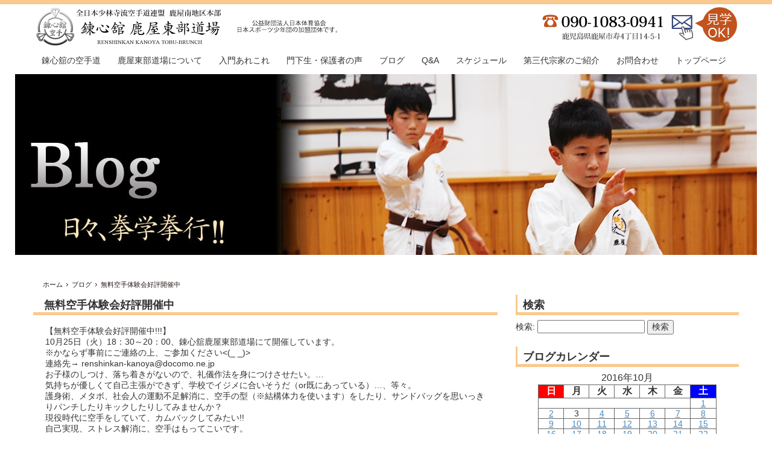

--- FILE ---
content_type: text/html; charset=UTF-8
request_url: https://www.renshinkan-kanoya.com/2016/10/%E7%84%A1%E6%96%99%E7%A9%BA%E6%89%8B%E4%BD%93%E9%A8%93%E4%BC%9A%E5%A5%BD%E8%A9%95%E9%96%8B%E5%82%AC%E4%B8%AD-157/
body_size: 7836
content:
<!DOCTYPE html>
<!--[if IE 6]>
<html id="ie6" lang="ja">
<![endif]-->
<!--[if IE 7]>
<html id="ie7" lang="ja">
<![endif]-->
<!--[if IE 8]>
<html id="ie8" lang="ja">
<![endif]-->
<!--[if !(IE 6) | !(IE 7) | !(IE 8)  ]><!-->
<html lang="ja">
<head>
<meta charset="UTF-8" />
<title>
鹿屋市の空手道場   | 少林寺流空手道 錬心舘 鹿屋東部道場</title>
<link rel="shortcut icon" href="https://www.renshinkan-kanoya.com/wp-content/themes/rkh/img/common/favicon.ico" />
<link rel="apple-touch-icon" href="https://www.renshinkan-kanoya.com/wp-content/themes/rkh/img/common/apple-touch-icon.png">
<link rel="stylesheet" type="text/css" media="all" href="https://www.renshinkan-kanoya.com/wp-content/themes/rkh/css/bootstrap.min.css" />
<link rel="stylesheet" type="text/css" media="all" href="https://www.renshinkan-kanoya.com/wp-content/themes/rkh/css/bootstrap-theme.min.css" />
<link rel="stylesheet" type="text/css" media="all" href="https://www.renshinkan-kanoya.com/wp-content/themes/rkh/style.css?ver=202401311437" />
<link rel="stylesheet" type="text/css" media="all" href="https://www.renshinkan-kanoya.com/wp-content/themes/rkh/css/pstyle.css" />
<meta name="viewport" content="width=device-width,initial-scale=1.0,minimum-scale=1.0,maximum-scale=1.0" />
<meta name="apple-mobile-web-app-capable" content="yes">
<meta name="apple-mobile-web-app-status-bar-style" content="black">
<link rel='apple-touch-icon-precomposed' href='https://www.renshinkan-kanoya.com/wp-content/themes/rkh/img/common/webclip.png' />
<meta http-equiv="Content-Type" content="text/html; charset=utf-8">
<link rel="shortcut icon" href="https://www.renshinkan-kanoya.com/favicon.ico" />

<!--[if lt IE 9]>
<script src="https://www.renshinkan-kanoya.com/wp-content/themes/rkh/js/html5shiv.js" type="text/javascript"></script>
<![endif]-->
<!--1--><link rel='dns-prefetch' href='//s.w.org' />
		<script type="text/javascript">
			window._wpemojiSettings = {"baseUrl":"https:\/\/s.w.org\/images\/core\/emoji\/2.2.1\/72x72\/","ext":".png","svgUrl":"https:\/\/s.w.org\/images\/core\/emoji\/2.2.1\/svg\/","svgExt":".svg","source":{"concatemoji":"https:\/\/www.renshinkan-kanoya.com\/wp-includes\/js\/wp-emoji-release.min.js?ver=4.7.29"}};
			!function(t,a,e){var r,n,i,o=a.createElement("canvas"),l=o.getContext&&o.getContext("2d");function c(t){var e=a.createElement("script");e.src=t,e.defer=e.type="text/javascript",a.getElementsByTagName("head")[0].appendChild(e)}for(i=Array("flag","emoji4"),e.supports={everything:!0,everythingExceptFlag:!0},n=0;n<i.length;n++)e.supports[i[n]]=function(t){var e,a=String.fromCharCode;if(!l||!l.fillText)return!1;switch(l.clearRect(0,0,o.width,o.height),l.textBaseline="top",l.font="600 32px Arial",t){case"flag":return(l.fillText(a(55356,56826,55356,56819),0,0),o.toDataURL().length<3e3)?!1:(l.clearRect(0,0,o.width,o.height),l.fillText(a(55356,57331,65039,8205,55356,57096),0,0),e=o.toDataURL(),l.clearRect(0,0,o.width,o.height),l.fillText(a(55356,57331,55356,57096),0,0),e!==o.toDataURL());case"emoji4":return l.fillText(a(55357,56425,55356,57341,8205,55357,56507),0,0),e=o.toDataURL(),l.clearRect(0,0,o.width,o.height),l.fillText(a(55357,56425,55356,57341,55357,56507),0,0),e!==o.toDataURL()}return!1}(i[n]),e.supports.everything=e.supports.everything&&e.supports[i[n]],"flag"!==i[n]&&(e.supports.everythingExceptFlag=e.supports.everythingExceptFlag&&e.supports[i[n]]);e.supports.everythingExceptFlag=e.supports.everythingExceptFlag&&!e.supports.flag,e.DOMReady=!1,e.readyCallback=function(){e.DOMReady=!0},e.supports.everything||(r=function(){e.readyCallback()},a.addEventListener?(a.addEventListener("DOMContentLoaded",r,!1),t.addEventListener("load",r,!1)):(t.attachEvent("onload",r),a.attachEvent("onreadystatechange",function(){"complete"===a.readyState&&e.readyCallback()})),(r=e.source||{}).concatemoji?c(r.concatemoji):r.wpemoji&&r.twemoji&&(c(r.twemoji),c(r.wpemoji)))}(window,document,window._wpemojiSettings);
		</script>
		<style type="text/css">
img.wp-smiley,
img.emoji {
	display: inline !important;
	border: none !important;
	box-shadow: none !important;
	height: 1em !important;
	width: 1em !important;
	margin: 0 .07em !important;
	vertical-align: -0.1em !important;
	background: none !important;
	padding: 0 !important;
}
</style>
<link rel='stylesheet' id='contact-form-7-css'  href='https://www.renshinkan-kanoya.com/wp-content/plugins/contact-form-7/includes/css/styles.css?ver=4.7' type='text/css' media='all' />
<link rel='stylesheet' id='easingslider-css'  href='https://www.renshinkan-kanoya.com/wp-content/plugins/easing-slider/assets/css/public.min.css?ver=3.0.8' type='text/css' media='all' />
<link rel='stylesheet' id='wp-pagenavi-css'  href='https://www.renshinkan-kanoya.com/wp-content/plugins/wp-pagenavi/pagenavi-css.css?ver=2.70' type='text/css' media='all' />
<script type='text/javascript' src='https://www.renshinkan-kanoya.com/wp-includes/js/jquery/jquery.js?ver=1.12.4'></script>
<script type='text/javascript' src='https://www.renshinkan-kanoya.com/wp-includes/js/jquery/jquery-migrate.min.js?ver=1.4.1'></script>
<script type='text/javascript' src='https://www.renshinkan-kanoya.com/wp-content/themes/rkh/js/bootstrap.min.js?ver=4.7.29'></script>
<script type='text/javascript' src='https://www.renshinkan-kanoya.com/wp-content/themes/rkh/js/common1.js?ver=4.7.29'></script>
<script type='text/javascript' src='https://www.renshinkan-kanoya.com/wp-content/plugins/easing-slider/assets/js/public.min.js?ver=3.0.8'></script>
<link rel='https://api.w.org/' href='https://www.renshinkan-kanoya.com/wp-json/' />
<link rel="EditURI" type="application/rsd+xml" title="RSD" href="https://www.renshinkan-kanoya.com/xmlrpc.php?rsd" />
<link rel="wlwmanifest" type="application/wlwmanifest+xml" href="https://www.renshinkan-kanoya.com/wp-includes/wlwmanifest.xml" /> 
<link rel='prev' title='第66回妙円寺詣り空手道競技大会成績表発表' href='https://www.renshinkan-kanoya.com/2016/10/%e7%ac%ac66%e5%9b%9e%e5%a6%99%e5%86%86%e5%af%ba%e8%a9%a3%e3%82%8a%e7%a9%ba%e6%89%8b%e9%81%93%e7%ab%b6%e6%8a%80%e5%a4%a7%e4%bc%9a%e6%88%90%e7%b8%be%e8%a1%a8%e7%99%ba%e8%a1%a8/' />
<link rel='next' title='無料空手体験会好評開催中' href='https://www.renshinkan-kanoya.com/2016/10/%e7%84%a1%e6%96%99%e7%a9%ba%e6%89%8b%e4%bd%93%e9%a8%93%e4%bc%9a%e5%a5%bd%e8%a9%95%e9%96%8b%e5%82%ac%e4%b8%ad-158/' />
<meta name="generator" content="WordPress 4.7.29" />
<link rel="canonical" href="https://www.renshinkan-kanoya.com/2016/10/%e7%84%a1%e6%96%99%e7%a9%ba%e6%89%8b%e4%bd%93%e9%a8%93%e4%bc%9a%e5%a5%bd%e8%a9%95%e9%96%8b%e5%82%ac%e4%b8%ad-157/" />
<link rel='shortlink' href='https://www.renshinkan-kanoya.com/?p=3153' />
<link rel="alternate" type="application/json+oembed" href="https://www.renshinkan-kanoya.com/wp-json/oembed/1.0/embed?url=https%3A%2F%2Fwww.renshinkan-kanoya.com%2F2016%2F10%2F%25e7%2584%25a1%25e6%2596%2599%25e7%25a9%25ba%25e6%2589%258b%25e4%25bd%2593%25e9%25a8%2593%25e4%25bc%259a%25e5%25a5%25bd%25e8%25a9%2595%25e9%2596%258b%25e5%2582%25ac%25e4%25b8%25ad-157%2F" />
<link rel="alternate" type="text/xml+oembed" href="https://www.renshinkan-kanoya.com/wp-json/oembed/1.0/embed?url=https%3A%2F%2Fwww.renshinkan-kanoya.com%2F2016%2F10%2F%25e7%2584%25a1%25e6%2596%2599%25e7%25a9%25ba%25e6%2589%258b%25e4%25bd%2593%25e9%25a8%2593%25e4%25bc%259a%25e5%25a5%25bd%25e8%25a9%2595%25e9%2596%258b%25e5%2582%25ac%25e4%25b8%25ad-157%2F&#038;format=xml" />
<!-- HeadSpace SEO 3.6.41 by John Godley - urbangiraffe.com -->

<script type="text/javascript">
  var _gaq = _gaq || [];
  _gaq.push(['_setAccount', 'UA-51278917-1']);
  _gaq.push(['_trackPageview']);




  (function() {
    var ga = document.createElement('script' ); ga.type = 'text/javascript'; ga.async = true;
    ga.src =( 'https:' == document.location.protocol ? 'https://ssl' : 'http://www' ) + '.google-analytics.com/ga.js';
    var s = document.getElementsByTagName('script' )[0]; s.parentNode.insertBefore(ga, s);
  })();

</script>
<meta name="description" content="少林寺流空手道連盟錬心舘 鹿屋南地区本部 鹿屋東部支部（鹿屋東部道場）公式サイトです。錬心舘では空手道を通じた健全な青少年の育成を目指し、世界中の拳友が日々切磋琢磨しています。鹿屋東部道場では随時生徒募集中。" />
<meta name="keywords" content="空手,空手道,鹿屋市 空手,鹿屋 空手道場,鹿屋 空手教室,鹿屋 錬心舘,鹿屋 古武道" />
<!-- HeadSpace -->
		<style type="text/css">.recentcomments a{display:inline !important;padding:0 !important;margin:0 !important;}</style>
		</head>
<body id="top" class="post-template-default single single-post postid-3153 single-format-standard">
<!--#container start-->
<div id="container">
<header class="clearfix">
    <div class="menu-margin_sp">
	<h1><a href="https://www.renshinkan-kanoya.com"><img src="https://www.renshinkan-kanoya.com/wp-content/themes/rkh/img/common/logo.png" alt="全日本少林寺流空手道連盟 錬心舘 鹿屋南地区本部 鹿屋東部支部" /></a></h1>
    <button class="hnav-btn" data-toggle="collapse" data-target="#hnav"><span class="menuline"></span><span class="menuline"></span><span class="menuline"></span></button>
    </div>
<nav id="hnav" class="collapse">
        <div class="menu-%e3%83%a1%e3%82%a4%e3%83%b3%e3%83%a1%e3%83%8b%e3%83%a5%e3%83%bc-container"><ul id="menu-%e3%83%a1%e3%82%a4%e3%83%b3%e3%83%a1%e3%83%8b%e3%83%a5%e3%83%bc" class="nav-menu clearfix"><li id="menu-item-27" class="menu-item menu-item-type-post_type menu-item-object-page menu-item-27"><a href="https://www.renshinkan-kanoya.com/renshinkan/">錬心舘の空手道</a></li>
<li id="menu-item-28" class="menu-item menu-item-type-post_type menu-item-object-page menu-item-28"><a href="https://www.renshinkan-kanoya.com/dojo/">鹿屋東部道場について</a></li>
<li id="menu-item-29" class="menu-item menu-item-type-post_type menu-item-object-page menu-item-29"><a href="https://www.renshinkan-kanoya.com/join/">入門あれこれ</a></li>
<li id="menu-item-30" class="menu-item menu-item-type-post_type menu-item-object-page menu-item-30"><a href="https://www.renshinkan-kanoya.com/voice/">門下生・保護者の声</a></li>
<li id="menu-item-31" class="menu-item menu-item-type-post_type menu-item-object-page current_page_parent menu-item-31"><a href="https://www.renshinkan-kanoya.com/blog/">ブログ</a></li>
<li id="menu-item-32" class="menu-item menu-item-type-post_type menu-item-object-page menu-item-32"><a href="https://www.renshinkan-kanoya.com/faq/">Q&#038;A</a></li>
<li id="menu-item-33" class="menu-item menu-item-type-post_type menu-item-object-page menu-item-33"><a href="https://www.renshinkan-kanoya.com/schedule/">スケジュール</a></li>
<li id="menu-item-3753" class="menu-item menu-item-type-post_type menu-item-object-page menu-item-3753"><a href="https://www.renshinkan-kanoya.com/third-generation-soke/">第三代宗家のご紹介</a></li>
<li id="menu-item-34" class="menu-item menu-item-type-post_type menu-item-object-page menu-item-34"><a href="https://www.renshinkan-kanoya.com/contact/">お問合わせ</a></li>
<li id="menu-item-26" class="menu-item menu-item-type-post_type menu-item-object-page menu-item-home menu-item-26"><a href="https://www.renshinkan-kanoya.com/">トップページ</a></li>
</ul></div></nav>
<p class="hcontact"><a href="https://www.renshinkan-kanoya.com/contact/">TEL 090-1083-0941
鹿児島県鹿屋市寿四丁目736番地1</a></p>
<p class="hkoeki"><img src="https://www.renshinkan-kanoya.com/wp-content/themes/rkh/img/common/koeki2.png" alt="公益財団法人日本体育協会日本スポーツ少年団の加盟団体です。" class="fkoeki" /></p>
</header>
<!--.slideshow start-->
<div class="ptitle-pic"><div class="ptitle-pic"><h3><img src="https://www.renshinkan-kanoya.com/wp-content/themes/rkh/img/common/blog-min.jpg" alt="ブログ" /></h3></div></div>
<!--.slideshow end-->
<!--#main.clearfix start-->
<div id="main" class="main clearfix">
    <div id="breadcrumb" class="clearfix"><ul><li class="bc-home"><a href="https://www.renshinkan-kanoya.com/">ホーム</a></li><li><a href="https://www.renshinkan-kanoya.com/category/blog/">ブログ</a></li><li>無料空手体験会好評開催中</li></ul></div>    <!--#content.clearfix start-->
    <div id="content" class="content single-content single-%e7%84%a1%e6%96%99%e7%a9%ba%e6%89%8b%e4%bd%93%e9%a8%93%e4%bc%9a%e5%a5%bd%e8%a9%95%e9%96%8b%e5%82%ac%e4%b8%ad-157 clearfix2">
		<article class="big-box box-l nm-l">
	<h2 class="single-title">無料空手体験会好評開催中</h2>
			<div class="">
		<p>【無料空手体験会好評開催中!!!】<br />
10月25日（火）18：30～20：00、錬心舘鹿屋東部道場にて開催しています。<br />
※かならず事前にご連絡の上、ご参加ください&lt;(_ _)&gt;<br />
連絡先→ renshinkan-kanoya@docomo.ne.jp<br />
お子様のしつけ、落ち着きがないので、礼儀作法を身につけさせたい。<span class="text_exposed_hide">&#8230;</span><span class="text_exposed_show"><br />
気持ちが優しくて自己主張ができず、学校でイジメに合いそうだ（or既にあっている）…、等々。<br />
護身術、メタボ、社会人の運動不足解消に、空手の型（※結構体力を使います）をしたり、サンドバッグを思いっきりパンチしたりキックしたりしてみませんか？<br />
現役時代に空手をしていて、カムバックしてみたい!!<br />
自己実現、ストレス解消に、空手はもってこいです。<br />
週1回からでも、月1回からでも、はじめてみませんか？<br />
子供から大人まで、みんなで健康的な汗を流しましょう!!<br />
随時、会員募集&amp;無料体験受付中です☆<br />
参加申し込みなど詳細は、錬心舘鹿屋東部道場ホームページ・スケジュールにて確認ください。</span></p>
		</div>
	</article>
	<!--#sidebar start-->
<div id="sidebar" class="sidebar sb-%e7%84%a1%e6%96%99%e7%a9%ba%e6%89%8b%e4%bd%93%e9%a8%93%e4%bc%9a%e5%a5%bd%e8%a9%95%e9%96%8b%e5%82%ac%e4%b8%ad-157 little-box box-r nm-r">
<div class="sb-widget">
<div class="widget-container acordion"><h3 class="trigger">検索<span class="open-close"></span></h3><div class="acordion_tree"><form role="search" method="get" id="searchform" class="searchform" action="https://www.renshinkan-kanoya.com/">
				<div>
					<label class="screen-reader-text" for="s">検索:</label>
					<input type="text" value="" name="s" id="s" />
					<input type="submit" id="searchsubmit" value="検索" />
				</div>
			</form></div></div><div class="widget-container acordion"><h3 class="trigger">ブログカレンダー<span class="open-close"></span></h3><div class="acordion_tree"><div id="calendar_wrap" class="calendar_wrap"><table id="wp-calendar">
	<caption>2016年10月</caption>
	<thead>
	<tr>
		<th scope="col" title="日曜日">日</th>
		<th scope="col" title="月曜日">月</th>
		<th scope="col" title="火曜日">火</th>
		<th scope="col" title="水曜日">水</th>
		<th scope="col" title="木曜日">木</th>
		<th scope="col" title="金曜日">金</th>
		<th scope="col" title="土曜日">土</th>
	</tr>
	</thead>

	<tfoot>
	<tr>
		<td colspan="3" id="prev"><a href="https://www.renshinkan-kanoya.com/2016/09/">&laquo; 9月</a></td>
		<td class="pad">&nbsp;</td>
		<td colspan="3" id="next"><a href="https://www.renshinkan-kanoya.com/2016/11/">11月 &raquo;</a></td>
	</tr>
	</tfoot>

	<tbody>
	<tr>
		<td colspan="6" class="pad">&nbsp;</td><td><a href="https://www.renshinkan-kanoya.com/2016/10/01/" aria-label="2016年10月1日 に投稿を公開">1</a></td>
	</tr>
	<tr>
		<td><a href="https://www.renshinkan-kanoya.com/2016/10/02/" aria-label="2016年10月2日 に投稿を公開">2</a></td><td>3</td><td><a href="https://www.renshinkan-kanoya.com/2016/10/04/" aria-label="2016年10月4日 に投稿を公開">4</a></td><td><a href="https://www.renshinkan-kanoya.com/2016/10/05/" aria-label="2016年10月5日 に投稿を公開">5</a></td><td><a href="https://www.renshinkan-kanoya.com/2016/10/06/" aria-label="2016年10月6日 に投稿を公開">6</a></td><td><a href="https://www.renshinkan-kanoya.com/2016/10/07/" aria-label="2016年10月7日 に投稿を公開">7</a></td><td><a href="https://www.renshinkan-kanoya.com/2016/10/08/" aria-label="2016年10月8日 に投稿を公開">8</a></td>
	</tr>
	<tr>
		<td><a href="https://www.renshinkan-kanoya.com/2016/10/09/" aria-label="2016年10月9日 に投稿を公開">9</a></td><td><a href="https://www.renshinkan-kanoya.com/2016/10/10/" aria-label="2016年10月10日 に投稿を公開">10</a></td><td><a href="https://www.renshinkan-kanoya.com/2016/10/11/" aria-label="2016年10月11日 に投稿を公開">11</a></td><td><a href="https://www.renshinkan-kanoya.com/2016/10/12/" aria-label="2016年10月12日 に投稿を公開">12</a></td><td><a href="https://www.renshinkan-kanoya.com/2016/10/13/" aria-label="2016年10月13日 に投稿を公開">13</a></td><td><a href="https://www.renshinkan-kanoya.com/2016/10/14/" aria-label="2016年10月14日 に投稿を公開">14</a></td><td><a href="https://www.renshinkan-kanoya.com/2016/10/15/" aria-label="2016年10月15日 に投稿を公開">15</a></td>
	</tr>
	<tr>
		<td><a href="https://www.renshinkan-kanoya.com/2016/10/16/" aria-label="2016年10月16日 に投稿を公開">16</a></td><td><a href="https://www.renshinkan-kanoya.com/2016/10/17/" aria-label="2016年10月17日 に投稿を公開">17</a></td><td><a href="https://www.renshinkan-kanoya.com/2016/10/18/" aria-label="2016年10月18日 に投稿を公開">18</a></td><td><a href="https://www.renshinkan-kanoya.com/2016/10/19/" aria-label="2016年10月19日 に投稿を公開">19</a></td><td><a href="https://www.renshinkan-kanoya.com/2016/10/20/" aria-label="2016年10月20日 に投稿を公開">20</a></td><td><a href="https://www.renshinkan-kanoya.com/2016/10/21/" aria-label="2016年10月21日 に投稿を公開">21</a></td><td><a href="https://www.renshinkan-kanoya.com/2016/10/22/" aria-label="2016年10月22日 に投稿を公開">22</a></td>
	</tr>
	<tr>
		<td><a href="https://www.renshinkan-kanoya.com/2016/10/23/" aria-label="2016年10月23日 に投稿を公開">23</a></td><td><a href="https://www.renshinkan-kanoya.com/2016/10/24/" aria-label="2016年10月24日 に投稿を公開">24</a></td><td><a href="https://www.renshinkan-kanoya.com/2016/10/25/" aria-label="2016年10月25日 に投稿を公開">25</a></td><td>26</td><td>27</td><td><a href="https://www.renshinkan-kanoya.com/2016/10/28/" aria-label="2016年10月28日 に投稿を公開">28</a></td><td><a href="https://www.renshinkan-kanoya.com/2016/10/29/" aria-label="2016年10月29日 に投稿を公開">29</a></td>
	</tr>
	<tr>
		<td><a href="https://www.renshinkan-kanoya.com/2016/10/30/" aria-label="2016年10月30日 に投稿を公開">30</a></td><td><a href="https://www.renshinkan-kanoya.com/2016/10/31/" aria-label="2016年10月31日 に投稿を公開">31</a></td>
		<td class="pad" colspan="5">&nbsp;</td>
	</tr>
	</tbody>
	</table></div></div></div><div class="widget-container acrdion">
	<h3 class="trigger">カテゴリー<span class="open-close"></span></h3>
    <div class="acordion_tree">
    <ul>
    <li><a href="https://www.renshinkan-kanoya.com/voice/">門下生・保護者の声</a></li>
    <li><a href="https://www.renshinkan-kanoya.com/category/tournament/">大会情報</a></li>
    <li><a href="https://www.renshinkan-kanoya.com/blog/">ブログ</a></li>
    <li style="list-style:none;">
    	<ul>
		<li class="cat-item-none">カテゴリーなし</li>        </ul>
    </li>
	</ul>
    </div>
</div>
<div class="widget-container acordion"><h3 class="trigger">アーカイブ<span class="open-close"></span></h3><div class="acordion_tree">		<ul>
			<li><a href='https://www.renshinkan-kanoya.com/2026/01/'>2026年1月</a></li>
	<li><a href='https://www.renshinkan-kanoya.com/2025/12/'>2025年12月</a></li>
	<li><a href='https://www.renshinkan-kanoya.com/2025/11/'>2025年11月</a></li>
	<li><a href='https://www.renshinkan-kanoya.com/2025/10/'>2025年10月</a></li>
	<li><a href='https://www.renshinkan-kanoya.com/2025/09/'>2025年9月</a></li>
	<li><a href='https://www.renshinkan-kanoya.com/2025/08/'>2025年8月</a></li>
	<li><a href='https://www.renshinkan-kanoya.com/2025/07/'>2025年7月</a></li>
	<li><a href='https://www.renshinkan-kanoya.com/2025/06/'>2025年6月</a></li>
	<li><a href='https://www.renshinkan-kanoya.com/2025/05/'>2025年5月</a></li>
	<li><a href='https://www.renshinkan-kanoya.com/2025/04/'>2025年4月</a></li>
	<li><a href='https://www.renshinkan-kanoya.com/2025/03/'>2025年3月</a></li>
	<li><a href='https://www.renshinkan-kanoya.com/2025/02/'>2025年2月</a></li>
	<li><a href='https://www.renshinkan-kanoya.com/2025/01/'>2025年1月</a></li>
	<li><a href='https://www.renshinkan-kanoya.com/2024/12/'>2024年12月</a></li>
	<li><a href='https://www.renshinkan-kanoya.com/2024/11/'>2024年11月</a></li>
	<li><a href='https://www.renshinkan-kanoya.com/2024/10/'>2024年10月</a></li>
	<li><a href='https://www.renshinkan-kanoya.com/2024/09/'>2024年9月</a></li>
	<li><a href='https://www.renshinkan-kanoya.com/2024/08/'>2024年8月</a></li>
	<li><a href='https://www.renshinkan-kanoya.com/2024/07/'>2024年7月</a></li>
	<li><a href='https://www.renshinkan-kanoya.com/2024/06/'>2024年6月</a></li>
	<li><a href='https://www.renshinkan-kanoya.com/2024/05/'>2024年5月</a></li>
	<li><a href='https://www.renshinkan-kanoya.com/2024/04/'>2024年4月</a></li>
	<li><a href='https://www.renshinkan-kanoya.com/2024/03/'>2024年3月</a></li>
	<li><a href='https://www.renshinkan-kanoya.com/2024/02/'>2024年2月</a></li>
	<li><a href='https://www.renshinkan-kanoya.com/2024/01/'>2024年1月</a></li>
	<li><a href='https://www.renshinkan-kanoya.com/2023/12/'>2023年12月</a></li>
	<li><a href='https://www.renshinkan-kanoya.com/2023/11/'>2023年11月</a></li>
	<li><a href='https://www.renshinkan-kanoya.com/2023/10/'>2023年10月</a></li>
	<li><a href='https://www.renshinkan-kanoya.com/2023/09/'>2023年9月</a></li>
	<li><a href='https://www.renshinkan-kanoya.com/2023/08/'>2023年8月</a></li>
	<li><a href='https://www.renshinkan-kanoya.com/2023/07/'>2023年7月</a></li>
	<li><a href='https://www.renshinkan-kanoya.com/2023/06/'>2023年6月</a></li>
	<li><a href='https://www.renshinkan-kanoya.com/2023/05/'>2023年5月</a></li>
	<li><a href='https://www.renshinkan-kanoya.com/2023/04/'>2023年4月</a></li>
	<li><a href='https://www.renshinkan-kanoya.com/2023/03/'>2023年3月</a></li>
	<li><a href='https://www.renshinkan-kanoya.com/2023/02/'>2023年2月</a></li>
	<li><a href='https://www.renshinkan-kanoya.com/2023/01/'>2023年1月</a></li>
	<li><a href='https://www.renshinkan-kanoya.com/2022/12/'>2022年12月</a></li>
	<li><a href='https://www.renshinkan-kanoya.com/2022/11/'>2022年11月</a></li>
	<li><a href='https://www.renshinkan-kanoya.com/2022/10/'>2022年10月</a></li>
	<li><a href='https://www.renshinkan-kanoya.com/2022/09/'>2022年9月</a></li>
	<li><a href='https://www.renshinkan-kanoya.com/2022/08/'>2022年8月</a></li>
	<li><a href='https://www.renshinkan-kanoya.com/2022/07/'>2022年7月</a></li>
	<li><a href='https://www.renshinkan-kanoya.com/2022/06/'>2022年6月</a></li>
	<li><a href='https://www.renshinkan-kanoya.com/2022/05/'>2022年5月</a></li>
	<li><a href='https://www.renshinkan-kanoya.com/2022/04/'>2022年4月</a></li>
	<li><a href='https://www.renshinkan-kanoya.com/2022/03/'>2022年3月</a></li>
	<li><a href='https://www.renshinkan-kanoya.com/2022/02/'>2022年2月</a></li>
	<li><a href='https://www.renshinkan-kanoya.com/2022/01/'>2022年1月</a></li>
	<li><a href='https://www.renshinkan-kanoya.com/2021/12/'>2021年12月</a></li>
	<li><a href='https://www.renshinkan-kanoya.com/2021/11/'>2021年11月</a></li>
	<li><a href='https://www.renshinkan-kanoya.com/2021/10/'>2021年10月</a></li>
	<li><a href='https://www.renshinkan-kanoya.com/2021/09/'>2021年9月</a></li>
	<li><a href='https://www.renshinkan-kanoya.com/2021/08/'>2021年8月</a></li>
	<li><a href='https://www.renshinkan-kanoya.com/2021/07/'>2021年7月</a></li>
	<li><a href='https://www.renshinkan-kanoya.com/2021/06/'>2021年6月</a></li>
	<li><a href='https://www.renshinkan-kanoya.com/2021/05/'>2021年5月</a></li>
	<li><a href='https://www.renshinkan-kanoya.com/2021/04/'>2021年4月</a></li>
	<li><a href='https://www.renshinkan-kanoya.com/2021/03/'>2021年3月</a></li>
	<li><a href='https://www.renshinkan-kanoya.com/2021/02/'>2021年2月</a></li>
	<li><a href='https://www.renshinkan-kanoya.com/2021/01/'>2021年1月</a></li>
	<li><a href='https://www.renshinkan-kanoya.com/2020/12/'>2020年12月</a></li>
	<li><a href='https://www.renshinkan-kanoya.com/2020/11/'>2020年11月</a></li>
	<li><a href='https://www.renshinkan-kanoya.com/2020/10/'>2020年10月</a></li>
	<li><a href='https://www.renshinkan-kanoya.com/2020/09/'>2020年9月</a></li>
	<li><a href='https://www.renshinkan-kanoya.com/2020/08/'>2020年8月</a></li>
	<li><a href='https://www.renshinkan-kanoya.com/2020/07/'>2020年7月</a></li>
	<li><a href='https://www.renshinkan-kanoya.com/2020/06/'>2020年6月</a></li>
	<li><a href='https://www.renshinkan-kanoya.com/2020/05/'>2020年5月</a></li>
	<li><a href='https://www.renshinkan-kanoya.com/2020/04/'>2020年4月</a></li>
	<li><a href='https://www.renshinkan-kanoya.com/2020/03/'>2020年3月</a></li>
	<li><a href='https://www.renshinkan-kanoya.com/2020/02/'>2020年2月</a></li>
	<li><a href='https://www.renshinkan-kanoya.com/2020/01/'>2020年1月</a></li>
	<li><a href='https://www.renshinkan-kanoya.com/2019/12/'>2019年12月</a></li>
	<li><a href='https://www.renshinkan-kanoya.com/2019/11/'>2019年11月</a></li>
	<li><a href='https://www.renshinkan-kanoya.com/2019/10/'>2019年10月</a></li>
	<li><a href='https://www.renshinkan-kanoya.com/2019/09/'>2019年9月</a></li>
	<li><a href='https://www.renshinkan-kanoya.com/2019/08/'>2019年8月</a></li>
	<li><a href='https://www.renshinkan-kanoya.com/2019/07/'>2019年7月</a></li>
	<li><a href='https://www.renshinkan-kanoya.com/2019/06/'>2019年6月</a></li>
	<li><a href='https://www.renshinkan-kanoya.com/2019/05/'>2019年5月</a></li>
	<li><a href='https://www.renshinkan-kanoya.com/2019/04/'>2019年4月</a></li>
	<li><a href='https://www.renshinkan-kanoya.com/2019/03/'>2019年3月</a></li>
	<li><a href='https://www.renshinkan-kanoya.com/2019/02/'>2019年2月</a></li>
	<li><a href='https://www.renshinkan-kanoya.com/2019/01/'>2019年1月</a></li>
	<li><a href='https://www.renshinkan-kanoya.com/2018/12/'>2018年12月</a></li>
	<li><a href='https://www.renshinkan-kanoya.com/2018/11/'>2018年11月</a></li>
	<li><a href='https://www.renshinkan-kanoya.com/2018/10/'>2018年10月</a></li>
	<li><a href='https://www.renshinkan-kanoya.com/2018/09/'>2018年9月</a></li>
	<li><a href='https://www.renshinkan-kanoya.com/2018/08/'>2018年8月</a></li>
	<li><a href='https://www.renshinkan-kanoya.com/2018/07/'>2018年7月</a></li>
	<li><a href='https://www.renshinkan-kanoya.com/2018/06/'>2018年6月</a></li>
	<li><a href='https://www.renshinkan-kanoya.com/2018/05/'>2018年5月</a></li>
	<li><a href='https://www.renshinkan-kanoya.com/2018/04/'>2018年4月</a></li>
	<li><a href='https://www.renshinkan-kanoya.com/2018/03/'>2018年3月</a></li>
	<li><a href='https://www.renshinkan-kanoya.com/2018/02/'>2018年2月</a></li>
	<li><a href='https://www.renshinkan-kanoya.com/2018/01/'>2018年1月</a></li>
	<li><a href='https://www.renshinkan-kanoya.com/2017/12/'>2017年12月</a></li>
	<li><a href='https://www.renshinkan-kanoya.com/2017/11/'>2017年11月</a></li>
	<li><a href='https://www.renshinkan-kanoya.com/2017/10/'>2017年10月</a></li>
	<li><a href='https://www.renshinkan-kanoya.com/2017/09/'>2017年9月</a></li>
	<li><a href='https://www.renshinkan-kanoya.com/2017/08/'>2017年8月</a></li>
	<li><a href='https://www.renshinkan-kanoya.com/2017/07/'>2017年7月</a></li>
	<li><a href='https://www.renshinkan-kanoya.com/2017/06/'>2017年6月</a></li>
	<li><a href='https://www.renshinkan-kanoya.com/2017/05/'>2017年5月</a></li>
	<li><a href='https://www.renshinkan-kanoya.com/2017/04/'>2017年4月</a></li>
	<li><a href='https://www.renshinkan-kanoya.com/2017/03/'>2017年3月</a></li>
	<li><a href='https://www.renshinkan-kanoya.com/2017/02/'>2017年2月</a></li>
	<li><a href='https://www.renshinkan-kanoya.com/2017/01/'>2017年1月</a></li>
	<li><a href='https://www.renshinkan-kanoya.com/2016/12/'>2016年12月</a></li>
	<li><a href='https://www.renshinkan-kanoya.com/2016/11/'>2016年11月</a></li>
	<li><a href='https://www.renshinkan-kanoya.com/2016/10/'>2016年10月</a></li>
	<li><a href='https://www.renshinkan-kanoya.com/2016/09/'>2016年9月</a></li>
	<li><a href='https://www.renshinkan-kanoya.com/2016/08/'>2016年8月</a></li>
	<li><a href='https://www.renshinkan-kanoya.com/2016/07/'>2016年7月</a></li>
	<li><a href='https://www.renshinkan-kanoya.com/2016/06/'>2016年6月</a></li>
	<li><a href='https://www.renshinkan-kanoya.com/2016/05/'>2016年5月</a></li>
	<li><a href='https://www.renshinkan-kanoya.com/2016/04/'>2016年4月</a></li>
	<li><a href='https://www.renshinkan-kanoya.com/2016/03/'>2016年3月</a></li>
	<li><a href='https://www.renshinkan-kanoya.com/2016/02/'>2016年2月</a></li>
	<li><a href='https://www.renshinkan-kanoya.com/2016/01/'>2016年1月</a></li>
	<li><a href='https://www.renshinkan-kanoya.com/2015/12/'>2015年12月</a></li>
	<li><a href='https://www.renshinkan-kanoya.com/2015/11/'>2015年11月</a></li>
	<li><a href='https://www.renshinkan-kanoya.com/2015/10/'>2015年10月</a></li>
	<li><a href='https://www.renshinkan-kanoya.com/2015/09/'>2015年9月</a></li>
	<li><a href='https://www.renshinkan-kanoya.com/2015/08/'>2015年8月</a></li>
	<li><a href='https://www.renshinkan-kanoya.com/2015/07/'>2015年7月</a></li>
	<li><a href='https://www.renshinkan-kanoya.com/2015/06/'>2015年6月</a></li>
	<li><a href='https://www.renshinkan-kanoya.com/2015/05/'>2015年5月</a></li>
	<li><a href='https://www.renshinkan-kanoya.com/2015/04/'>2015年4月</a></li>
	<li><a href='https://www.renshinkan-kanoya.com/2015/03/'>2015年3月</a></li>
	<li><a href='https://www.renshinkan-kanoya.com/2015/02/'>2015年2月</a></li>
	<li><a href='https://www.renshinkan-kanoya.com/2015/01/'>2015年1月</a></li>
	<li><a href='https://www.renshinkan-kanoya.com/2014/12/'>2014年12月</a></li>
	<li><a href='https://www.renshinkan-kanoya.com/2014/11/'>2014年11月</a></li>
	<li><a href='https://www.renshinkan-kanoya.com/2014/10/'>2014年10月</a></li>
	<li><a href='https://www.renshinkan-kanoya.com/2014/09/'>2014年9月</a></li>
	<li><a href='https://www.renshinkan-kanoya.com/2014/08/'>2014年8月</a></li>
	<li><a href='https://www.renshinkan-kanoya.com/2014/07/'>2014年7月</a></li>
	<li><a href='https://www.renshinkan-kanoya.com/2014/06/'>2014年6月</a></li>
	<li><a href='https://www.renshinkan-kanoya.com/2014/05/'>2014年5月</a></li>
	<li><a href='https://www.renshinkan-kanoya.com/2014/04/'>2014年4月</a></li>
	<li><a href='https://www.renshinkan-kanoya.com/2014/03/'>2014年3月</a></li>
		</ul>
		</div></div>		<div class="widget-container acordion">		<h3 class="trigger">最近の記事<span class="open-close"></span></h3><div class="acordion_tree">		<ul>
					<li>
				<a href="https://www.renshinkan-kanoya.com/2026/01/%e7%94%9f%e5%be%92%e5%8b%9f%e9%9b%86%e7%ac%ac%ef%bc%92%e5%9b%9e%e3%81%93%e3%81%a9%e3%82%82%e7%a9%ba%e6%89%8b%e4%bd%93%e9%a8%93%e4%bc%9a%e3%81%ae%e3%81%94%e6%a1%88%e5%86%85/">[生徒募集]第２回こども空手体験会のご案内</a>
						</li>
					<li>
				<a href="https://www.renshinkan-kanoya.com/2026/01/%e7%94%9f%e5%be%92%e5%8b%9f%e9%9b%86%e7%ac%ac%ef%bc%91%e5%9b%9e%e3%81%93%e3%81%a9%e3%82%82%e7%a9%ba%e6%89%8b%e4%bd%93%e9%a8%93%e4%bc%9a%e3%81%ae%e3%81%94%e6%a1%88%e5%86%85/">[生徒募集]第１回こども空手体験会のご案内</a>
						</li>
					<li>
				<a href="https://www.renshinkan-kanoya.com/2026/01/%e4%bb%a4%e5%92%8c%ef%bc%98%e5%b9%b4%e7%a8%bd%e5%8f%a4%e5%a7%8b%e3%82%81%e4%bc%9a/">令和８年稽古始め会</a>
						</li>
					<li>
				<a href="https://www.renshinkan-kanoya.com/2026/01/%e4%bb%a4%e5%92%8c%ef%bc%98%e5%b9%b4%e7%9c%8c%e4%b8%8b%e5%90%88%e5%90%8c%e5%af%92%e7%a8%bd%e5%8f%a4%e3%81%ab%e5%8f%82%e5%8a%a0%e3%81%97%e3%81%be%e3%81%97%e3%81%9f/">令和８年県下合同寒稽古に参加しました</a>
						</li>
					<li>
				<a href="https://www.renshinkan-kanoya.com/2026/01/%e3%80%90%ef%bc%91%e6%9c%88%e3%80%91%e7%84%a1%e6%96%99%ef%bc%9a%e7%a9%ba%e6%89%8b%e8%a6%8b%e5%ad%a6%ef%bc%86%e4%bd%93%e9%a8%93%e4%bc%9a%e3%81%ae%e3%81%94%e6%a1%88%e5%86%85-5/">【１月】無料：空手見学＆体験会のご案内</a>
						</li>
				</ul>
		</div></div>		</div>
<p class="sb-contact"><a href="https://www.renshinkan-kanoya.com/contact/"><img src="https://www.renshinkan-kanoya.com/wp-content/uploads/2014/04/sb-contact.png" alt="お問合わせ・見学予約はこちら" width="320" height="188" class="aligncenter size-full wp-image-164" /></a></p>
</div>
<!--#sidebar end-->            <div id="bottommenu" class="clear clearfix">
            	<ul>
                	<li><a href="https://www.renshinkan-kanoya.com/faq/"><img src="https://www.renshinkan-kanoya.com/wp-content/themes/rkh/img/common/banner01.png" alt="よくある質問" /></a></li>
                	<li><a href="https://www.renshinkan-kanoya.com/contact/"><img src="https://www.renshinkan-kanoya.com/wp-content/themes/rkh/img/common/banner02.png" alt="お問合わせ" /></a></li>
                	<li><a href="https://www.facebook.com/Renshinkanminami" target="_blank"><img src="https://www.renshinkan-kanoya.com/wp-content/themes/rkh/img/common/banner03.png" alt="少林寺流空手道 錬心舘 鹿屋南地区本部 FACEBOOK" /></a></li>
                	<li><a href="https://www.renshinkan-kanoya.com/southern-dojo/"><img src="https://www.renshinkan-kanoya.com/wp-content/themes/rkh/img/common/nanbu-dojo-link3-min.jpg" alt="錬心舘 鹿屋南部道場" /></a></li>
                	<li class="nm-r"><a href="https://renshinkan.or.jp/" target="_blank"><img src="https://www.renshinkan-kanoya.com/wp-content/themes/rkh/img/common/banner04.png" alt="少林寺流空手道 錬心舘 総本山 公式ホームページ" /></a></li>
                </ul>
            </div>
        </div>
        <!--#content.clearfix end-->
        <p class="totop"><a href="#top">▲ページトップへ</a></p>
    </div>
    <!--#main.clearfix end-->
</div>
<!--#container end-->
<!--#fbg start-->
<div id="fbg">
<footer class="clearfix">
	<p><a href="https://www.renshinkan-kanoya.com"><img src="https://www.renshinkan-kanoya.com/wp-content/themes/rkh/img/common/flogo.png" alt="全日本少林寺流空手道連盟  鹿屋南地区本部 鹿屋東部支部" /></a><br /><img src="https://www.renshinkan-kanoya.com/wp-content/themes/rkh/img/common/koeki2.png" alt="公益財団法人日本体育協会日本スポーツ少年団の加盟団体です。" class="fkoeki" /></p>

    <p class="map"><img src="https://www.renshinkan-kanoya.com/wp-content/themes/rkh/img/common/map_mini.png" alt="錬心舘 鹿屋東部支部 地図"</p>
	<p class="fcontact">鹿児島県鹿屋市寿四丁目14-5-1<br />
TEL　<a href="tel:09010830941">090-1083-0941</a></p>
<p class="copyright">&copy;2014<br />
少林寺流空手道連盟 錬心舘<br />
鹿屋南地区本部 鹿屋東部支部</p>

</footer>
</div>
<!--#fbg end-->
<script type='text/javascript' src='https://www.renshinkan-kanoya.com/wp-content/plugins/contact-form-7/includes/js/jquery.form.min.js?ver=3.51.0-2014.06.20'></script>
<script type='text/javascript'>
/* <![CDATA[ */
var _wpcf7 = {"recaptcha":{"messages":{"empty":"\u3042\u306a\u305f\u304c\u30ed\u30dc\u30c3\u30c8\u3067\u306f\u306a\u3044\u3053\u3068\u3092\u8a3c\u660e\u3057\u3066\u304f\u3060\u3055\u3044\u3002"}}};
/* ]]> */
</script>
<script type='text/javascript' src='https://www.renshinkan-kanoya.com/wp-content/plugins/contact-form-7/includes/js/scripts.js?ver=4.7'></script>
<script type='text/javascript' src='https://www.renshinkan-kanoya.com/wp-includes/js/wp-embed.min.js?ver=4.7.29'></script>
</body>
</html>